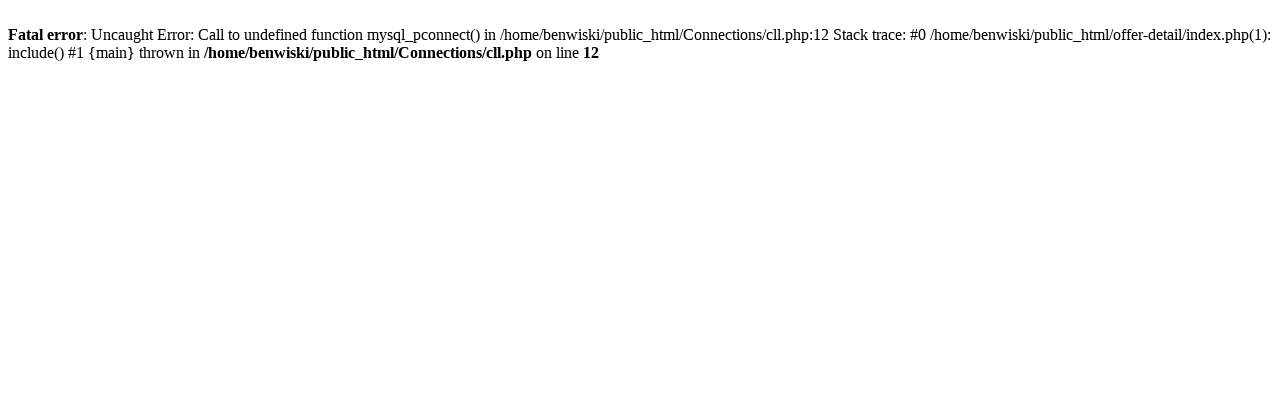

--- FILE ---
content_type: text/html; charset=UTF-8
request_url: http://www.benwiskincentre.com/offer-detail/index.php?id=152
body_size: 220
content:
<br />
<b>Fatal error</b>:  Uncaught Error: Call to undefined function mysql_pconnect() in /home/benwiski/public_html/Connections/cll.php:12
Stack trace:
#0 /home/benwiski/public_html/offer-detail/index.php(1): include()
#1 {main}
  thrown in <b>/home/benwiski/public_html/Connections/cll.php</b> on line <b>12</b><br />
